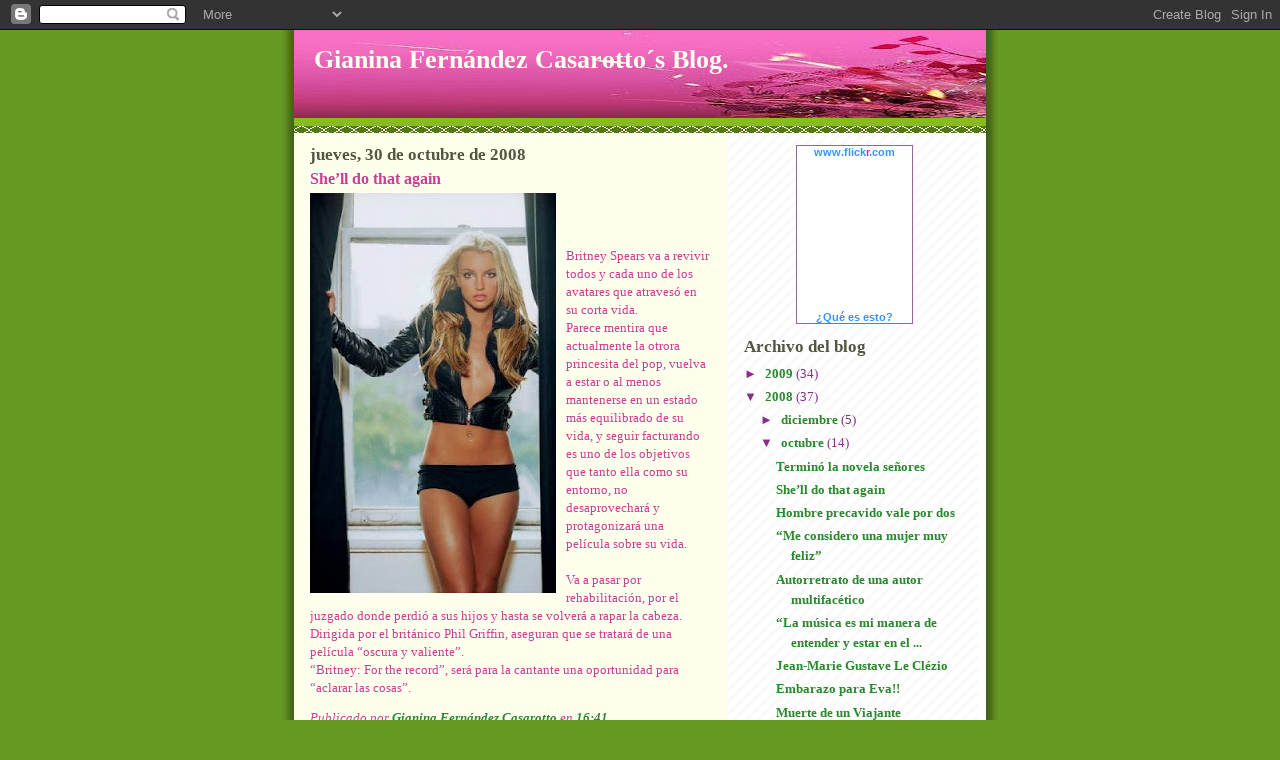

--- FILE ---
content_type: text/html; charset=UTF-8
request_url: http://gianina.casarotto.com.ar/2008/10/shell-do-that-again.html
body_size: 10312
content:
<!DOCTYPE html>
<html dir='ltr'>
<head>
<link href='https://www.blogger.com/static/v1/widgets/2944754296-widget_css_bundle.css' rel='stylesheet' type='text/css'/>
<meta content='text/html; charset=UTF-8' http-equiv='Content-Type'/>
<meta content='blogger' name='generator'/>
<link href='http://gianina.casarotto.com.ar/favicon.ico' rel='icon' type='image/x-icon'/>
<link href='http://gianina.casarotto.com.ar/2008/10/shell-do-that-again.html' rel='canonical'/>
<link rel="alternate" type="application/atom+xml" title="Gianina Fernández Casarotto&#180;s Blog. - Atom" href="http://gianina.casarotto.com.ar/feeds/posts/default" />
<link rel="alternate" type="application/rss+xml" title="Gianina Fernández Casarotto&#180;s Blog. - RSS" href="http://gianina.casarotto.com.ar/feeds/posts/default?alt=rss" />
<link rel="service.post" type="application/atom+xml" title="Gianina Fernández Casarotto&#180;s Blog. - Atom" href="https://www.blogger.com/feeds/3709562059356552580/posts/default" />

<link rel="alternate" type="application/atom+xml" title="Gianina Fernández Casarotto&#180;s Blog. - Atom" href="http://gianina.casarotto.com.ar/feeds/3212082421425710415/comments/default" />
<!--Can't find substitution for tag [blog.ieCssRetrofitLinks]-->
<link href='https://blogger.googleusercontent.com/img/b/R29vZ2xl/AVvXsEhOJtHmtFnnVpWvLr42jOGJb3xJ0uaQoREaapyG6giUJGgUiOo22oajfnHBg6GJA1rfeN23yMQEGvu5IC-PCqoCfyGLYkvk-IshcQD_CBQDuxsfU-pkuDc9ihNzlARTrjvAYt1uqKJkYac/s400/britney-spears.jpg' rel='image_src'/>
<meta content='http://gianina.casarotto.com.ar/2008/10/shell-do-that-again.html' property='og:url'/>
<meta content='She’ll do that again' property='og:title'/>
<meta content='Britney Spears va a revivir todos y cada uno de los avatares que atravesó en su corta vida. Parece mentira que actualmente la otrora princes...' property='og:description'/>
<meta content='https://blogger.googleusercontent.com/img/b/R29vZ2xl/AVvXsEhOJtHmtFnnVpWvLr42jOGJb3xJ0uaQoREaapyG6giUJGgUiOo22oajfnHBg6GJA1rfeN23yMQEGvu5IC-PCqoCfyGLYkvk-IshcQD_CBQDuxsfU-pkuDc9ihNzlARTrjvAYt1uqKJkYac/w1200-h630-p-k-no-nu/britney-spears.jpg' property='og:image'/>
<title>Gianina Fernández Casarotto&#180;s Blog.: She&#8217;ll do that again</title>
<style id='page-skin-1' type='text/css'><!--
/*
-----------------------------------------------
Blogger Template Style
Name:     Son of Moto (Mean Green Blogging Machine variation)
Date:     23 Feb 2004
Updated by: Blogger Team
----------------------------------------------- */
/* Primary layout */
body {
margin: 0;
padding: 0;
border: 0;
text-align: center;
color: #C94093;
background: #692 url(https://resources.blogblog.com/blogblog/data/moto_son/outerwrap.gif) top center repeat-y;
font-size: small;
}
img {
border: 0;
display: block;
}
.clear {
clear: both;
}
/* Wrapper */
#outer-wrapper {
margin: 0 auto;
border: 0;
width: 692px;
text-align: left;
background: #ffffee url(https://resources.blogblog.com/blogblog/data/moto_son/innerwrap.gif) top right repeat-y;
font: normal normal 100% Georgia, Times, serif;
}
/* Header */
#header-wrapper	{
background: #8b2 url(https://resources.blogblog.com/blogblog/data/moto_son/headbotborder.gif) bottom left repeat-x;
margin: 0 auto;
padding-top: 0;
padding-right: 0;
padding-bottom: 15px;
padding-left: 0;
border: 0;
}
#header h1 {
text-align: left;
font-size: 200%;
color: #ffffee;
margin: 0;
padding-top: 15px;
padding-right: 20px;
padding-bottom: 0;
padding-left: 20px;
background-image: url(https://resources.blogblog.com/blogblog/data/moto_son/topper.gif);
background-repeat: repeat-x;
background-position: top left;
}
h1 a, h1 a:link, h1 a:visited {
color: #ffffee;
}
#header .description {
font-size: 110%;
text-align: left;
padding-top: 3px;
padding-right: 20px;
padding-bottom: 10px;
padding-left: 23px;
margin: 0;
line-height:140%;
color: #c94093;
}
/* Inner layout */
#content-wrapper {
padding: 0 16px;
}
#main {
width: 400px;
float: left;
word-wrap: break-word; /* fix for long text breaking sidebar float in IE */
overflow: hidden;     /* fix for long non-text content breaking IE sidebar float */
}
#sidebar {
width: 226px;
float: right;
color: #892d86;
word-wrap: break-word; /* fix for long text breaking sidebar float in IE */
overflow: hidden;     /* fix for long non-text content breaking IE sidebar float */
}
/* Bottom layout */
#footer	{
clear: left;
margin: 0;
padding: 0 20px;
border: 0;
text-align: left;
border-top: 1px solid #f9f9f9;
}
#footer .widget	{
text-align: left;
margin: 0;
padding: 10px 0;
background-color: transparent;
}
/* Default links 	*/
a:link, a:visited {
font-weight: bold;
text-decoration: none;
color: #2d8930;
background: transparent;
}
a:hover {
font-weight: bold;
text-decoration: underline;
color: #555544;
background: transparent;
}
a:active {
font-weight : bold;
text-decoration : none;
color: #555544;
background: transparent;
}
/* Typography */
.main p, .sidebar p, .post-body {
line-height: 140%;
margin-top: 5px;
margin-bottom: 1em;
}
.post-body blockquote {
line-height:1.3em;
}
h2, h3, h4, h5	{
margin: 0;
padding: 0;
}
h2 {
font-size: 130%;
}
h2.date-header {
color: #555544;
}
.post h3 {
margin-top: 5px;
font-size: 120%;
}
.post-footer {
font-style: italic;
}
.sidebar h2 {
color: #555544;
}
.sidebar .widget {
margin-top: 12px;
margin-right: 0;
margin-bottom: 13px;
margin-left: 0;
padding: 0;
}
.main .widget {
margin-top: 12px;
margin-right: 0;
margin-bottom: 0;
margin-left: 0;
}
li  {
line-height: 160%;
}
.sidebar ul {
margin-left: 0;
margin-top: 0;
padding-left: 0;
}
.sidebar ul li {
list-style: disc url(https://resources.blogblog.com/blogblog/data/moto_son/diamond.gif) inside;
vertical-align: top;
padding: 0;
margin: 0;
}
.widget-content {
margin-top: 0.5em;
}
/* Profile
----------------------------------------------- */
.profile-datablock {
margin-top: 3px;
margin-right: 0;
margin-bottom: 5px;
margin-left: 0;
line-height: 140%;
}
.profile-textblock {
margin-left: 0;
}
.profile-img {
float: left;
margin-top: 0;
margin-right: 5px;
margin-bottom: 5px;
margin-left: 0;
border:4px solid #8b2;
}
#comments  {
border: 0;
border-top: 1px dashed #eed;
margin-top: 10px;
margin-right: 0;
margin-bottom: 0;
margin-left: 0;
padding: 0;
}
#comments h4	{
margin-top: 10px;
font-weight: normal;
font-style: italic;
text-transform: uppercase;
letter-spacing: 1px;
}
#comments dl dt 	{
font-weight: bold;
font-style: italic;
margin-top: 35px;
padding-top: 1px;
padding-right: 0;
padding-bottom: 0;
padding-left: 18px;
background: transparent url(https://resources.blogblog.com/blogblog/data/moto_son/commentbug.gif) top left no-repeat;
}
#comments dl dd	{
padding: 0;
margin: 0;
}
.deleted-comment {
font-style:italic;
color:gray;
}
.feed-links {
clear: both;
line-height: 2.5em;
}
#blog-pager-newer-link {
float: left;
}
#blog-pager-older-link {
float: right;
}
#blog-pager {
text-align: center;
}
/** Page structure tweaks for layout editor wireframe */
body#layout #outer-wrapper {
padding-top: 0;
}
body#layout #header,
body#layout #content-wrapper,
body#layout #footer {
padding: 0;
}

--></style>
<link href='https://www.blogger.com/dyn-css/authorization.css?targetBlogID=3709562059356552580&amp;zx=b78e5e93-a807-47c2-aff9-1473b6369d2a' media='none' onload='if(media!=&#39;all&#39;)media=&#39;all&#39;' rel='stylesheet'/><noscript><link href='https://www.blogger.com/dyn-css/authorization.css?targetBlogID=3709562059356552580&amp;zx=b78e5e93-a807-47c2-aff9-1473b6369d2a' rel='stylesheet'/></noscript>
<meta name='google-adsense-platform-account' content='ca-host-pub-1556223355139109'/>
<meta name='google-adsense-platform-domain' content='blogspot.com'/>

</head>
<body>
<div class='navbar section' id='navbar'><div class='widget Navbar' data-version='1' id='Navbar1'><script type="text/javascript">
    function setAttributeOnload(object, attribute, val) {
      if(window.addEventListener) {
        window.addEventListener('load',
          function(){ object[attribute] = val; }, false);
      } else {
        window.attachEvent('onload', function(){ object[attribute] = val; });
      }
    }
  </script>
<div id="navbar-iframe-container"></div>
<script type="text/javascript" src="https://apis.google.com/js/platform.js"></script>
<script type="text/javascript">
      gapi.load("gapi.iframes:gapi.iframes.style.bubble", function() {
        if (gapi.iframes && gapi.iframes.getContext) {
          gapi.iframes.getContext().openChild({
              url: 'https://www.blogger.com/navbar/3709562059356552580?po\x3d3212082421425710415\x26origin\x3dhttp://gianina.casarotto.com.ar',
              where: document.getElementById("navbar-iframe-container"),
              id: "navbar-iframe"
          });
        }
      });
    </script><script type="text/javascript">
(function() {
var script = document.createElement('script');
script.type = 'text/javascript';
script.src = '//pagead2.googlesyndication.com/pagead/js/google_top_exp.js';
var head = document.getElementsByTagName('head')[0];
if (head) {
head.appendChild(script);
}})();
</script>
</div></div>
<div id='outer-wrapper'><div id='wrap2'>
<!-- skip links for text browsers -->
<span id='skiplinks' style='display:none;'>
<a href='#main'>skip to main </a> |
      <a href='#sidebar'>skip to sidebar</a>
</span>
<div id='header-wrapper'>
<div class='header section' id='header'><div class='widget Header' data-version='1' id='Header1'>
<div id='header-inner' style='background-image: url("https://blogger.googleusercontent.com/img/b/R29vZ2xl/AVvXsEjYz9-YEyRdrU_0vhJFxryrPM_fJan0VqaMM44Smy6m46EnMawZ6qejeMX5fGduQYdcgis4N94ye3EeXB3gGchDp6J5G-YAIbULhPNee5mG9wDQ4zrB3FStOmZdJKrSI86t_pL7B04zoW0/s692/fondo3.JPG"); background-position: left; min-height: 88px; _height: 88px; background-repeat: no-repeat; '>
<div class='titlewrapper' style='background: transparent'>
<h1 class='title' style='background: transparent; border-width: 0px'>
<a href='http://gianina.casarotto.com.ar/'>
Gianina Fernández Casarotto&#180;s Blog.
</a>
</h1>
</div>
<div class='descriptionwrapper'>
<p class='description'><span>
</span></p>
</div>
</div>
</div></div>
</div>
<div id='content-wrapper'>
<div id='crosscol-wrapper' style='text-align:center'>
<div class='crosscol no-items section' id='crosscol'></div>
</div>
<div id='main-wrapper'>
<div class='main section' id='main'><div class='widget Blog' data-version='1' id='Blog1'>
<div class='blog-posts hfeed'>

          <div class="date-outer">
        
<h2 class='date-header'><span>jueves, 30 de octubre de 2008</span></h2>

          <div class="date-posts">
        
<div class='post-outer'>
<div class='post hentry uncustomized-post-template' itemprop='blogPost' itemscope='itemscope' itemtype='http://schema.org/BlogPosting'>
<meta content='https://blogger.googleusercontent.com/img/b/R29vZ2xl/AVvXsEhOJtHmtFnnVpWvLr42jOGJb3xJ0uaQoREaapyG6giUJGgUiOo22oajfnHBg6GJA1rfeN23yMQEGvu5IC-PCqoCfyGLYkvk-IshcQD_CBQDuxsfU-pkuDc9ihNzlARTrjvAYt1uqKJkYac/s400/britney-spears.jpg' itemprop='image_url'/>
<meta content='3709562059356552580' itemprop='blogId'/>
<meta content='3212082421425710415' itemprop='postId'/>
<a name='3212082421425710415'></a>
<h3 class='post-title entry-title' itemprop='name'>
She&#8217;ll do that again
</h3>
<div class='post-header'>
<div class='post-header-line-1'></div>
</div>
<div class='post-body entry-content' id='post-body-3212082421425710415' itemprop='description articleBody'>
<a href="https://blogger.googleusercontent.com/img/b/R29vZ2xl/AVvXsEhOJtHmtFnnVpWvLr42jOGJb3xJ0uaQoREaapyG6giUJGgUiOo22oajfnHBg6GJA1rfeN23yMQEGvu5IC-PCqoCfyGLYkvk-IshcQD_CBQDuxsfU-pkuDc9ihNzlARTrjvAYt1uqKJkYac/s1600-h/britney-spears.jpg"><img alt="" border="0" id="BLOGGER_PHOTO_ID_5263019196053523170" src="https://blogger.googleusercontent.com/img/b/R29vZ2xl/AVvXsEhOJtHmtFnnVpWvLr42jOGJb3xJ0uaQoREaapyG6giUJGgUiOo22oajfnHBg6GJA1rfeN23yMQEGvu5IC-PCqoCfyGLYkvk-IshcQD_CBQDuxsfU-pkuDc9ihNzlARTrjvAYt1uqKJkYac/s400/britney-spears.jpg" style="FLOAT: left; MARGIN: 0px 10px 10px 0px; WIDTH: 246px; CURSOR: hand; HEIGHT: 400px" /></a><br /><div><br /><br />Britney Spears va a revivir todos y cada uno de los avatares que atravesó en su corta vida.<br />Parece mentira que actualmente la otrora princesita del pop, vuelva a estar o al menos mantenerse en un estado más equilibrado de su vida, y seguir facturando es uno de los objetivos que tanto ella como su entorno, no desaprovechará y protagonizará una película sobre su vida.<br /><br />Va a pasar por rehabilitación, por el juzgado donde perdió a sus hijos y hasta se volverá a rapar la cabeza. Dirigida por el británico Phil Griffin, aseguran que se tratará de una película &#8220;oscura y valiente&#8221;.</div><div> </div><div> &#8220;Britney: For the record&#8221;, será para la cantante  una oportunidad para &#8220;aclarar las cosas&#8221;.</div>
<div style='clear: both;'></div>
</div>
<div class='post-footer'>
<div class='post-footer-line post-footer-line-1'>
<span class='post-author vcard'>
Publicado por
<span class='fn' itemprop='author' itemscope='itemscope' itemtype='http://schema.org/Person'>
<meta content='https://www.blogger.com/profile/12866546719485848034' itemprop='url'/>
<a class='g-profile' href='https://www.blogger.com/profile/12866546719485848034' rel='author' title='author profile'>
<span itemprop='name'>Gianina Fernández Casarotto</span>
</a>
</span>
</span>
<span class='post-timestamp'>
en
<meta content='http://gianina.casarotto.com.ar/2008/10/shell-do-that-again.html' itemprop='url'/>
<a class='timestamp-link' href='http://gianina.casarotto.com.ar/2008/10/shell-do-that-again.html' rel='bookmark' title='permanent link'><abbr class='published' itemprop='datePublished' title='2008-10-30T16:41:00-02:00'>16:41</abbr></a>
</span>
<span class='post-comment-link'>
</span>
<span class='post-icons'>
<span class='item-control blog-admin pid-1159744323'>
<a href='https://www.blogger.com/post-edit.g?blogID=3709562059356552580&postID=3212082421425710415&from=pencil' title='Editar entrada'>
<img alt='' class='icon-action' height='18' src='https://resources.blogblog.com/img/icon18_edit_allbkg.gif' width='18'/>
</a>
</span>
</span>
<div class='post-share-buttons goog-inline-block'>
</div>
</div>
<div class='post-footer-line post-footer-line-2'>
<span class='post-labels'>
</span>
</div>
<div class='post-footer-line post-footer-line-3'>
<span class='post-location'>
</span>
</div>
</div>
</div>
<div class='comments' id='comments'>
<a name='comments'></a>
<h4>No hay comentarios:</h4>
<div id='Blog1_comments-block-wrapper'>
<dl class='avatar-comment-indent' id='comments-block'>
</dl>
</div>
<p class='comment-footer'>
<a href='https://www.blogger.com/comment/fullpage/post/3709562059356552580/3212082421425710415' onclick='javascript:window.open(this.href, "bloggerPopup", "toolbar=0,location=0,statusbar=1,menubar=0,scrollbars=yes,width=640,height=500"); return false;'>Publicar un comentario</a>
</p>
</div>
</div>

        </div></div>
      
</div>
<div class='blog-pager' id='blog-pager'>
<span id='blog-pager-newer-link'>
<a class='blog-pager-newer-link' href='http://gianina.casarotto.com.ar/2008/10/termin-la-novela-seores.html' id='Blog1_blog-pager-newer-link' title='Entrada más reciente'>Entrada más reciente</a>
</span>
<span id='blog-pager-older-link'>
<a class='blog-pager-older-link' href='http://gianina.casarotto.com.ar/2008/10/hombre-precavido-vale-por-dos.html' id='Blog1_blog-pager-older-link' title='Entrada antigua'>Entrada antigua</a>
</span>
<a class='home-link' href='http://gianina.casarotto.com.ar/'>Inicio</a>
</div>
<div class='clear'></div>
<div class='post-feeds'>
<div class='feed-links'>
Suscribirse a:
<a class='feed-link' href='http://gianina.casarotto.com.ar/feeds/3212082421425710415/comments/default' target='_blank' type='application/atom+xml'>Enviar comentarios (Atom)</a>
</div>
</div>
</div></div>
</div>
<div id='sidebar-wrapper'>
<div class='sidebar section' id='sidebar'><div class='widget HTML' data-version='1' id='HTML1'>
<div class='widget-content'>
<center><!-- Start of Flickr Badge -->
<style type="text/css">
.zg_div {margin:0px 5px 5px 0px; width:117px;}
.zg_div_inner {border: solid 1px #996699; background-color:#ffffff;  color:#666666; text-align:center; font-family:arial, helvetica; font-size:11px;}
.zg_div a, .zg_div a:hover, .zg_div a:visited {color:#3993ff; background:inherit !important; text-decoration:none !important;}
</style>
<script type="text/javascript">
zg_insert_badge = function() {
var zg_bg_color = 'ffffff';
var zgi_url = 'http://www.flickr.com/apps/badge/badge_iframe.gne?zg_bg_color='+zg_bg_color+'&zg_person_id=20998446%40N03';
document.write('<iframe scrolling="no" style="background-color:#'+zg_bg_color+'; border-color:#'+zg_bg_color+'; border:none;" width="113" frameborder="0" src="'+zgi_url+'" height="151" title="Flickr Badge"><\/iframe>');
if (document.getElementById) document.write('<div id="zg_whatlink"><a style="color:#3993ff;" href="http://www.flickr.com/badge.gne" onclick="zg_toggleWhat(); return false;">&#191;Qué es esto?<\/a><\/div>');
}
zg_toggleWhat = function() {
document.getElementById('zg_whatdiv').style.display = (document.getElementById('zg_whatdiv').style.display != 'none') ? 'none' : 'block';
document.getElementById('zg_whatlink').style.display = (document.getElementById('zg_whatdiv').style.display != 'none') ? 'none' : 'block';
return false;
}
</script>
<div class="zg_div"><div class="zg_div_inner"><a href="http://www.flickr.com">www.<strong style="color:#3993ff">flick<span style="color:#ff1c92">r</span></strong>.com</a><br/>
<script type="text/javascript">zg_insert_badge();</script>
<div id="zg_whatdiv">Éste es un módulo Flickr que muestra fotos o videos públicos de <a href="http://www.flickr.com/photos/20998446@N03">gianna_fc</a>. Crea tu propio módulo <a href="http://www.flickr.com/badge.gne">aquí</a>.</div>
<script type="text/javascript">if (document.getElementById) document.getElementById('zg_whatdiv').style.display = 'none';</script>
</div>
</div>
<!-- End of Flickr Badge --></center>
</div>
<div class='clear'></div>
</div><div class='widget BlogArchive' data-version='1' id='BlogArchive1'>
<h2>Archivo del blog</h2>
<div class='widget-content'>
<div id='ArchiveList'>
<div id='BlogArchive1_ArchiveList'>
<ul class='hierarchy'>
<li class='archivedate collapsed'>
<a class='toggle' href='javascript:void(0)'>
<span class='zippy'>

        &#9658;&#160;
      
</span>
</a>
<a class='post-count-link' href='http://gianina.casarotto.com.ar/2009/'>
2009
</a>
<span class='post-count' dir='ltr'>(34)</span>
<ul class='hierarchy'>
<li class='archivedate collapsed'>
<a class='toggle' href='javascript:void(0)'>
<span class='zippy'>

        &#9658;&#160;
      
</span>
</a>
<a class='post-count-link' href='http://gianina.casarotto.com.ar/2009/11/'>
noviembre
</a>
<span class='post-count' dir='ltr'>(3)</span>
</li>
</ul>
<ul class='hierarchy'>
<li class='archivedate collapsed'>
<a class='toggle' href='javascript:void(0)'>
<span class='zippy'>

        &#9658;&#160;
      
</span>
</a>
<a class='post-count-link' href='http://gianina.casarotto.com.ar/2009/09/'>
septiembre
</a>
<span class='post-count' dir='ltr'>(5)</span>
</li>
</ul>
<ul class='hierarchy'>
<li class='archivedate collapsed'>
<a class='toggle' href='javascript:void(0)'>
<span class='zippy'>

        &#9658;&#160;
      
</span>
</a>
<a class='post-count-link' href='http://gianina.casarotto.com.ar/2009/08/'>
agosto
</a>
<span class='post-count' dir='ltr'>(2)</span>
</li>
</ul>
<ul class='hierarchy'>
<li class='archivedate collapsed'>
<a class='toggle' href='javascript:void(0)'>
<span class='zippy'>

        &#9658;&#160;
      
</span>
</a>
<a class='post-count-link' href='http://gianina.casarotto.com.ar/2009/07/'>
julio
</a>
<span class='post-count' dir='ltr'>(2)</span>
</li>
</ul>
<ul class='hierarchy'>
<li class='archivedate collapsed'>
<a class='toggle' href='javascript:void(0)'>
<span class='zippy'>

        &#9658;&#160;
      
</span>
</a>
<a class='post-count-link' href='http://gianina.casarotto.com.ar/2009/06/'>
junio
</a>
<span class='post-count' dir='ltr'>(3)</span>
</li>
</ul>
<ul class='hierarchy'>
<li class='archivedate collapsed'>
<a class='toggle' href='javascript:void(0)'>
<span class='zippy'>

        &#9658;&#160;
      
</span>
</a>
<a class='post-count-link' href='http://gianina.casarotto.com.ar/2009/05/'>
mayo
</a>
<span class='post-count' dir='ltr'>(4)</span>
</li>
</ul>
<ul class='hierarchy'>
<li class='archivedate collapsed'>
<a class='toggle' href='javascript:void(0)'>
<span class='zippy'>

        &#9658;&#160;
      
</span>
</a>
<a class='post-count-link' href='http://gianina.casarotto.com.ar/2009/04/'>
abril
</a>
<span class='post-count' dir='ltr'>(6)</span>
</li>
</ul>
<ul class='hierarchy'>
<li class='archivedate collapsed'>
<a class='toggle' href='javascript:void(0)'>
<span class='zippy'>

        &#9658;&#160;
      
</span>
</a>
<a class='post-count-link' href='http://gianina.casarotto.com.ar/2009/03/'>
marzo
</a>
<span class='post-count' dir='ltr'>(4)</span>
</li>
</ul>
<ul class='hierarchy'>
<li class='archivedate collapsed'>
<a class='toggle' href='javascript:void(0)'>
<span class='zippy'>

        &#9658;&#160;
      
</span>
</a>
<a class='post-count-link' href='http://gianina.casarotto.com.ar/2009/02/'>
febrero
</a>
<span class='post-count' dir='ltr'>(1)</span>
</li>
</ul>
<ul class='hierarchy'>
<li class='archivedate collapsed'>
<a class='toggle' href='javascript:void(0)'>
<span class='zippy'>

        &#9658;&#160;
      
</span>
</a>
<a class='post-count-link' href='http://gianina.casarotto.com.ar/2009/01/'>
enero
</a>
<span class='post-count' dir='ltr'>(4)</span>
</li>
</ul>
</li>
</ul>
<ul class='hierarchy'>
<li class='archivedate expanded'>
<a class='toggle' href='javascript:void(0)'>
<span class='zippy toggle-open'>

        &#9660;&#160;
      
</span>
</a>
<a class='post-count-link' href='http://gianina.casarotto.com.ar/2008/'>
2008
</a>
<span class='post-count' dir='ltr'>(37)</span>
<ul class='hierarchy'>
<li class='archivedate collapsed'>
<a class='toggle' href='javascript:void(0)'>
<span class='zippy'>

        &#9658;&#160;
      
</span>
</a>
<a class='post-count-link' href='http://gianina.casarotto.com.ar/2008/12/'>
diciembre
</a>
<span class='post-count' dir='ltr'>(5)</span>
</li>
</ul>
<ul class='hierarchy'>
<li class='archivedate expanded'>
<a class='toggle' href='javascript:void(0)'>
<span class='zippy toggle-open'>

        &#9660;&#160;
      
</span>
</a>
<a class='post-count-link' href='http://gianina.casarotto.com.ar/2008/10/'>
octubre
</a>
<span class='post-count' dir='ltr'>(14)</span>
<ul class='posts'>
<li><a href='http://gianina.casarotto.com.ar/2008/10/termin-la-novela-seores.html'>Terminó la novela señores</a></li>
<li><a href='http://gianina.casarotto.com.ar/2008/10/shell-do-that-again.html'>She&#8217;ll do that again</a></li>
<li><a href='http://gianina.casarotto.com.ar/2008/10/hombre-precavido-vale-por-dos.html'>Hombre precavido vale por dos</a></li>
<li><a href='http://gianina.casarotto.com.ar/2008/10/me-considero-una-mujer-muy-feliz.html'>&#8220;Me considero una mujer muy feliz&#8221;</a></li>
<li><a href='http://gianina.casarotto.com.ar/2008/10/autorretrato-de-una-autor-multifactico.html'>Autorretrato de una autor multifacético</a></li>
<li><a href='http://gianina.casarotto.com.ar/2008/10/la-msica-es-mi-manera-de-entender-y.html'>&#8220;La música es mi manera de entender y estar en el ...</a></li>
<li><a href='http://gianina.casarotto.com.ar/2008/10/jean-marie-gustave-le-clzio.html'>Jean-Marie Gustave Le Clézio</a></li>
<li><a href='http://gianina.casarotto.com.ar/2008/10/embarazo-para-eva.html'>Embarazo para Eva!!</a></li>
<li><a href='http://gianina.casarotto.com.ar/2008/10/muerte-de-un-viajante.html'>Muerte de un Viajante</a></li>
<li><a href='http://gianina.casarotto.com.ar/2008/10/cacho-de-rosario.html'>Cacho.... de Rosario</a></li>
<li><a href='http://gianina.casarotto.com.ar/2008/10/sonrisas-para-santo.html'>Sonrisas para Santo</a></li>
<li><a href='http://gianina.casarotto.com.ar/2008/10/arte-liberador.html'>Arte liberador</a></li>
<li><a href='http://gianina.casarotto.com.ar/2008/10/espera-no-demora.html'>EsPera no DeMora</a></li>
<li><a href='http://gianina.casarotto.com.ar/2008/10/el-negocio-de-la-tv-infantil.html'>El negocio de la TV infantil</a></li>
</ul>
</li>
</ul>
<ul class='hierarchy'>
<li class='archivedate collapsed'>
<a class='toggle' href='javascript:void(0)'>
<span class='zippy'>

        &#9658;&#160;
      
</span>
</a>
<a class='post-count-link' href='http://gianina.casarotto.com.ar/2008/09/'>
septiembre
</a>
<span class='post-count' dir='ltr'>(16)</span>
</li>
</ul>
<ul class='hierarchy'>
<li class='archivedate collapsed'>
<a class='toggle' href='javascript:void(0)'>
<span class='zippy'>

        &#9658;&#160;
      
</span>
</a>
<a class='post-count-link' href='http://gianina.casarotto.com.ar/2008/08/'>
agosto
</a>
<span class='post-count' dir='ltr'>(2)</span>
</li>
</ul>
</li>
</ul>
</div>
</div>
<div class='clear'></div>
</div>
</div><div class='widget BlogList' data-version='1' id='BlogList1'>
<h2 class='title'>More and More..</h2>
<div class='widget-content'>
<div class='blog-list-container' id='BlogList1_container'>
<ul id='BlogList1_blogs'>
<li style='display: block;'>
<div class='blog-icon'>
<img data-lateloadsrc='https://lh3.googleusercontent.com/blogger_img_proxy/AEn0k_scYCyjz6xoe05DCL3R8MnSYWZROBgGYPkGKoCA6tM5A3vfHexRUzA2POUDHEzSR3q6goqkp6-RR9Ab46f5612RYc6s0zmS2pDpgV7n8-E=s16-w16-h16' height='16' width='16'/>
</div>
<div class='blog-content'>
<div class='blog-title'>
<a href='https://www.fernandarubio.com.ar' target='_blank'>
[ El Mirador ]</a>
</div>
<div class='item-content'>
<span class='item-title'>
<a href='https://www.fernandarubio.com.ar/como-ser-cam-model-hombre-o-mujer/' target='_blank'>
Cómo ser un cam model: Hombre o Mujer
</a>
</span>
</div>
</div>
<div style='clear: both;'></div>
</li>
<li style='display: block;'>
<div class='blog-icon'>
<img data-lateloadsrc='https://lh3.googleusercontent.com/blogger_img_proxy/AEn0k_sQm0XtokT8mqAw-cj7DWCklTdc8x6vhVTbWy7zBsdX5iuy2pQBvvTyszBZHHDi6qcPuu_F3aCT4qsc7b8uq6pFkS4EfiOe3otRmSz2T4gyLUyZ=s16-w16-h16' height='16' width='16'/>
</div>
<div class='blog-content'>
<div class='blog-title'>
<a href='http://gracianapetrone.blogspot.com/' target='_blank'>
GRACIANA PETRONE</a>
</div>
<div class='item-content'>
<span class='item-title'>
<a href='http://gracianapetrone.blogspot.com/2020/01/murga-esa-te-la-debo-de-lo-digital-la.html' target='_blank'>
Murga Esa te la Debo: de lo digital a la realidad, las coplas de La Macrix 
Argentina
</a>
</span>
</div>
</div>
<div style='clear: both;'></div>
</li>
<li style='display: block;'>
<div class='blog-icon'>
<img data-lateloadsrc='https://lh3.googleusercontent.com/blogger_img_proxy/AEn0k_sk8us5QYAIj5kqhkkQ4b_wBkP57WfP94liGXHSBQDr9CYpH9qdstnOGzO9QE_ee3PJ38I80PeBIpeYqjyG-ObpZoPlkxTi_h-u_ZmfS-Z8mVujSe45Gy9p=s16-w16-h16' height='16' width='16'/>
</div>
<div class='blog-content'>
<div class='blog-title'>
<a href='http://carofernandezcasarotto.blogspot.com/' target='_blank'>
Carola lo Intuía</a>
</div>
<div class='item-content'>
<span class='item-title'>
<a href='http://carofernandezcasarotto.blogspot.com/2015/12/good-evening-images.html' target='_blank'>
Good Evening Images
</a>
</span>
</div>
</div>
<div style='clear: both;'></div>
</li>
<li style='display: block;'>
<div class='blog-icon'>
<img data-lateloadsrc='https://lh3.googleusercontent.com/blogger_img_proxy/AEn0k_vDcP1XwpYtagj5_E_9GP_F0lYT3QmJFyo0-AkREoViRe-ePhwokUbE7z8JpR7ZvhLbeoxAYCCa_MiDQsBJ-lLM_6oeX-ZQMUA=s16-w16-h16' height='16' width='16'/>
</div>
<div class='blog-content'>
<div class='blog-title'>
<a href='http://www.primiciasya.com/' target='_blank'>
PRIMICIAS YA | El Diario del Espect&aacute;culo</a>
</div>
<div class='item-content'>
<span class='item-title'>
<!--Can't find substitution for tag [item.itemTitle]-->
</span>
</div>
</div>
<div style='clear: both;'></div>
</li>
<li style='display: block;'>
<div class='blog-icon'>
<img data-lateloadsrc='https://lh3.googleusercontent.com/blogger_img_proxy/AEn0k_sYbyovPjggRLIhGg1QdK4Nsk-rZfyB3B1wfDyJyB5y82z1a9lL50x3SGwP-NlAc4sg5lGarLRkC9oH7RlXhcfPC13L69d8ZTsIOVnU8YFdVSHGPsS0CtJ3vLI_rVw2MlTc3lMkfxPx_KJfRx9H2ItB0c0s9xotwCEqAWp9bxsM=s16-w16-h16' height='16' width='16'/>
</div>
<div class='blog-content'>
<div class='blog-title'>
<a href='http://rosarioespectacular.com.ar/index.php?module=articles&func=view&itemtype=9&theme=rss' target='_blank'>
Cine</a>
</div>
<div class='item-content'>
<span class='item-title'>
<!--Can't find substitution for tag [item.itemTitle]-->
</span>
</div>
</div>
<div style='clear: both;'></div>
</li>
<li style='display: block;'>
<div class='blog-icon'>
<img data-lateloadsrc='https://lh3.googleusercontent.com/blogger_img_proxy/AEn0k_uU_ONl9yLbXWUQ0O6dCtrmrd4UxzAvl2cO8_pFwEjbuRYULhejFMMBkpaS5GnWFEeh8ypHaIfgg5T9fnw2PFAAZn66mssA=s16-w16-h16' height='16' width='16'/>
</div>
<div class='blog-content'>
<div class='blog-title'>
<a href='http://www.clubdefun.com/' target='_blank'>
Club de Fun - Home</a>
</div>
<div class='item-content'>
<span class='item-title'>
<!--Can't find substitution for tag [item.itemTitle]-->
</span>
</div>
</div>
<div style='clear: both;'></div>
</li>
</ul>
<div class='clear'></div>
</div>
</div>
</div><div class='widget Profile' data-version='1' id='Profile1'>
<h2>Datos personales</h2>
<div class='widget-content'>
<a href='https://www.blogger.com/profile/12866546719485848034'><img alt='Mi foto' class='profile-img' height='80' src='//3.bp.blogspot.com/_Yylmtfuk4HI/SXnHwo0d6fI/AAAAAAAAAG8/OodZV_r-z9Q/S220-s80/gianina+casarotto.jpg' width='67'/></a>
<dl class='profile-datablock'>
<dt class='profile-data'>
<a class='profile-name-link g-profile' href='https://www.blogger.com/profile/12866546719485848034' rel='author' style='background-image: url(//www.blogger.com/img/logo-16.png);'>
Gianina Fernández Casarotto
</a>
</dt>
<dd class='profile-data'>Rosario, Santa Fe, Argentina</dd>
<dd class='profile-textblock'>Dentro de la Comunicación Social elegí el trabajo mediático, precisamente el periodístico, donde logré desempeñarme como cronista, redactora, editora y productora periodística. Actualmente soy responsable del área de prensa y comunicación de CONECAR, y  prensa, desde Rosario, del desarrollo inmobiliario Ciudad Ribera.
Si bien es muy dificil elegir un área determinado para comunicar, mi mejor pasatiempo se encuadra en husmear el Espectáculo, y éste es un buen lugar para compartir mi perspectiva, a través de notas, entrevistas, o sencillos  comentarios.</dd>
</dl>
<a class='profile-link' href='https://www.blogger.com/profile/12866546719485848034' rel='author'>Ver todo mi perfil</a>
<div class='clear'></div>
</div>
</div></div>
</div>
<!-- spacer for skins that want sidebar and main to be the same height-->
<div class='clear'>&#160;</div>
</div>
<!-- end content-wrapper -->
<div id='footer-wrapper'>
<div class='footer section' id='footer'><div class='widget LinkList' data-version='1' id='LinkList1'>
<h2>More and more</h2>
<div class='widget-content'>
<ul>
<li><a href='http://www.rosarioespectacular.com/'>RosarioEspectacular</a></li>
</ul>
<div class='clear'></div>
</div>
</div></div>
</div>
</div></div>
<!-- end outer-wrapper -->

<script type="text/javascript" src="https://www.blogger.com/static/v1/widgets/2028843038-widgets.js"></script>
<script type='text/javascript'>
window['__wavt'] = 'AOuZoY7zqearEcaVGXkc5MFQ3_qsIDSEww:1769343056531';_WidgetManager._Init('//www.blogger.com/rearrange?blogID\x3d3709562059356552580','//gianina.casarotto.com.ar/2008/10/shell-do-that-again.html','3709562059356552580');
_WidgetManager._SetDataContext([{'name': 'blog', 'data': {'blogId': '3709562059356552580', 'title': 'Gianina Fern\xe1ndez Casarotto\xb4s Blog.', 'url': 'http://gianina.casarotto.com.ar/2008/10/shell-do-that-again.html', 'canonicalUrl': 'http://gianina.casarotto.com.ar/2008/10/shell-do-that-again.html', 'homepageUrl': 'http://gianina.casarotto.com.ar/', 'searchUrl': 'http://gianina.casarotto.com.ar/search', 'canonicalHomepageUrl': 'http://gianina.casarotto.com.ar/', 'blogspotFaviconUrl': 'http://gianina.casarotto.com.ar/favicon.ico', 'bloggerUrl': 'https://www.blogger.com', 'hasCustomDomain': true, 'httpsEnabled': false, 'enabledCommentProfileImages': true, 'gPlusViewType': 'FILTERED_POSTMOD', 'adultContent': false, 'analyticsAccountNumber': '', 'encoding': 'UTF-8', 'locale': 'es', 'localeUnderscoreDelimited': 'es', 'languageDirection': 'ltr', 'isPrivate': false, 'isMobile': false, 'isMobileRequest': false, 'mobileClass': '', 'isPrivateBlog': false, 'isDynamicViewsAvailable': true, 'feedLinks': '\x3clink rel\x3d\x22alternate\x22 type\x3d\x22application/atom+xml\x22 title\x3d\x22Gianina Fern\xe1ndez Casarotto\xb4s Blog. - Atom\x22 href\x3d\x22http://gianina.casarotto.com.ar/feeds/posts/default\x22 /\x3e\n\x3clink rel\x3d\x22alternate\x22 type\x3d\x22application/rss+xml\x22 title\x3d\x22Gianina Fern\xe1ndez Casarotto\xb4s Blog. - RSS\x22 href\x3d\x22http://gianina.casarotto.com.ar/feeds/posts/default?alt\x3drss\x22 /\x3e\n\x3clink rel\x3d\x22service.post\x22 type\x3d\x22application/atom+xml\x22 title\x3d\x22Gianina Fern\xe1ndez Casarotto\xb4s Blog. - Atom\x22 href\x3d\x22https://www.blogger.com/feeds/3709562059356552580/posts/default\x22 /\x3e\n\n\x3clink rel\x3d\x22alternate\x22 type\x3d\x22application/atom+xml\x22 title\x3d\x22Gianina Fern\xe1ndez Casarotto\xb4s Blog. - Atom\x22 href\x3d\x22http://gianina.casarotto.com.ar/feeds/3212082421425710415/comments/default\x22 /\x3e\n', 'meTag': '', 'adsenseHostId': 'ca-host-pub-1556223355139109', 'adsenseHasAds': false, 'adsenseAutoAds': false, 'boqCommentIframeForm': true, 'loginRedirectParam': '', 'isGoogleEverywhereLinkTooltipEnabled': true, 'view': '', 'dynamicViewsCommentsSrc': '//www.blogblog.com/dynamicviews/4224c15c4e7c9321/js/comments.js', 'dynamicViewsScriptSrc': '//www.blogblog.com/dynamicviews/6e0d22adcfa5abea', 'plusOneApiSrc': 'https://apis.google.com/js/platform.js', 'disableGComments': true, 'interstitialAccepted': false, 'sharing': {'platforms': [{'name': 'Obtener enlace', 'key': 'link', 'shareMessage': 'Obtener enlace', 'target': ''}, {'name': 'Facebook', 'key': 'facebook', 'shareMessage': 'Compartir en Facebook', 'target': 'facebook'}, {'name': 'Escribe un blog', 'key': 'blogThis', 'shareMessage': 'Escribe un blog', 'target': 'blog'}, {'name': 'X', 'key': 'twitter', 'shareMessage': 'Compartir en X', 'target': 'twitter'}, {'name': 'Pinterest', 'key': 'pinterest', 'shareMessage': 'Compartir en Pinterest', 'target': 'pinterest'}, {'name': 'Correo electr\xf3nico', 'key': 'email', 'shareMessage': 'Correo electr\xf3nico', 'target': 'email'}], 'disableGooglePlus': true, 'googlePlusShareButtonWidth': 0, 'googlePlusBootstrap': '\x3cscript type\x3d\x22text/javascript\x22\x3ewindow.___gcfg \x3d {\x27lang\x27: \x27es\x27};\x3c/script\x3e'}, 'hasCustomJumpLinkMessage': false, 'jumpLinkMessage': 'Leer m\xe1s', 'pageType': 'item', 'postId': '3212082421425710415', 'postImageThumbnailUrl': 'https://blogger.googleusercontent.com/img/b/R29vZ2xl/AVvXsEhOJtHmtFnnVpWvLr42jOGJb3xJ0uaQoREaapyG6giUJGgUiOo22oajfnHBg6GJA1rfeN23yMQEGvu5IC-PCqoCfyGLYkvk-IshcQD_CBQDuxsfU-pkuDc9ihNzlARTrjvAYt1uqKJkYac/s72-c/britney-spears.jpg', 'postImageUrl': 'https://blogger.googleusercontent.com/img/b/R29vZ2xl/AVvXsEhOJtHmtFnnVpWvLr42jOGJb3xJ0uaQoREaapyG6giUJGgUiOo22oajfnHBg6GJA1rfeN23yMQEGvu5IC-PCqoCfyGLYkvk-IshcQD_CBQDuxsfU-pkuDc9ihNzlARTrjvAYt1uqKJkYac/s400/britney-spears.jpg', 'pageName': 'She\u2019ll do that again', 'pageTitle': 'Gianina Fern\xe1ndez Casarotto\xb4s Blog.: She\u2019ll do that again'}}, {'name': 'features', 'data': {}}, {'name': 'messages', 'data': {'edit': 'Editar', 'linkCopiedToClipboard': 'El enlace se ha copiado en el Portapapeles.', 'ok': 'Aceptar', 'postLink': 'Enlace de la entrada'}}, {'name': 'template', 'data': {'isResponsive': false, 'isAlternateRendering': false, 'isCustom': false}}, {'name': 'view', 'data': {'classic': {'name': 'classic', 'url': '?view\x3dclassic'}, 'flipcard': {'name': 'flipcard', 'url': '?view\x3dflipcard'}, 'magazine': {'name': 'magazine', 'url': '?view\x3dmagazine'}, 'mosaic': {'name': 'mosaic', 'url': '?view\x3dmosaic'}, 'sidebar': {'name': 'sidebar', 'url': '?view\x3dsidebar'}, 'snapshot': {'name': 'snapshot', 'url': '?view\x3dsnapshot'}, 'timeslide': {'name': 'timeslide', 'url': '?view\x3dtimeslide'}, 'isMobile': false, 'title': 'She\u2019ll do that again', 'description': 'Britney Spears va a revivir todos y cada uno de los avatares que atraves\xf3 en su corta vida. Parece mentira que actualmente la otrora princes...', 'featuredImage': 'https://blogger.googleusercontent.com/img/b/R29vZ2xl/AVvXsEhOJtHmtFnnVpWvLr42jOGJb3xJ0uaQoREaapyG6giUJGgUiOo22oajfnHBg6GJA1rfeN23yMQEGvu5IC-PCqoCfyGLYkvk-IshcQD_CBQDuxsfU-pkuDc9ihNzlARTrjvAYt1uqKJkYac/s400/britney-spears.jpg', 'url': 'http://gianina.casarotto.com.ar/2008/10/shell-do-that-again.html', 'type': 'item', 'isSingleItem': true, 'isMultipleItems': false, 'isError': false, 'isPage': false, 'isPost': true, 'isHomepage': false, 'isArchive': false, 'isLabelSearch': false, 'postId': 3212082421425710415}}]);
_WidgetManager._RegisterWidget('_NavbarView', new _WidgetInfo('Navbar1', 'navbar', document.getElementById('Navbar1'), {}, 'displayModeFull'));
_WidgetManager._RegisterWidget('_HeaderView', new _WidgetInfo('Header1', 'header', document.getElementById('Header1'), {}, 'displayModeFull'));
_WidgetManager._RegisterWidget('_BlogView', new _WidgetInfo('Blog1', 'main', document.getElementById('Blog1'), {'cmtInteractionsEnabled': false, 'lightboxEnabled': true, 'lightboxModuleUrl': 'https://www.blogger.com/static/v1/jsbin/498020680-lbx__es.js', 'lightboxCssUrl': 'https://www.blogger.com/static/v1/v-css/828616780-lightbox_bundle.css'}, 'displayModeFull'));
_WidgetManager._RegisterWidget('_HTMLView', new _WidgetInfo('HTML1', 'sidebar', document.getElementById('HTML1'), {}, 'displayModeFull'));
_WidgetManager._RegisterWidget('_BlogArchiveView', new _WidgetInfo('BlogArchive1', 'sidebar', document.getElementById('BlogArchive1'), {'languageDirection': 'ltr', 'loadingMessage': 'Cargando\x26hellip;'}, 'displayModeFull'));
_WidgetManager._RegisterWidget('_BlogListView', new _WidgetInfo('BlogList1', 'sidebar', document.getElementById('BlogList1'), {'numItemsToShow': 0, 'totalItems': 6}, 'displayModeFull'));
_WidgetManager._RegisterWidget('_ProfileView', new _WidgetInfo('Profile1', 'sidebar', document.getElementById('Profile1'), {}, 'displayModeFull'));
_WidgetManager._RegisterWidget('_LinkListView', new _WidgetInfo('LinkList1', 'footer', document.getElementById('LinkList1'), {}, 'displayModeFull'));
</script>
</body>
</html>